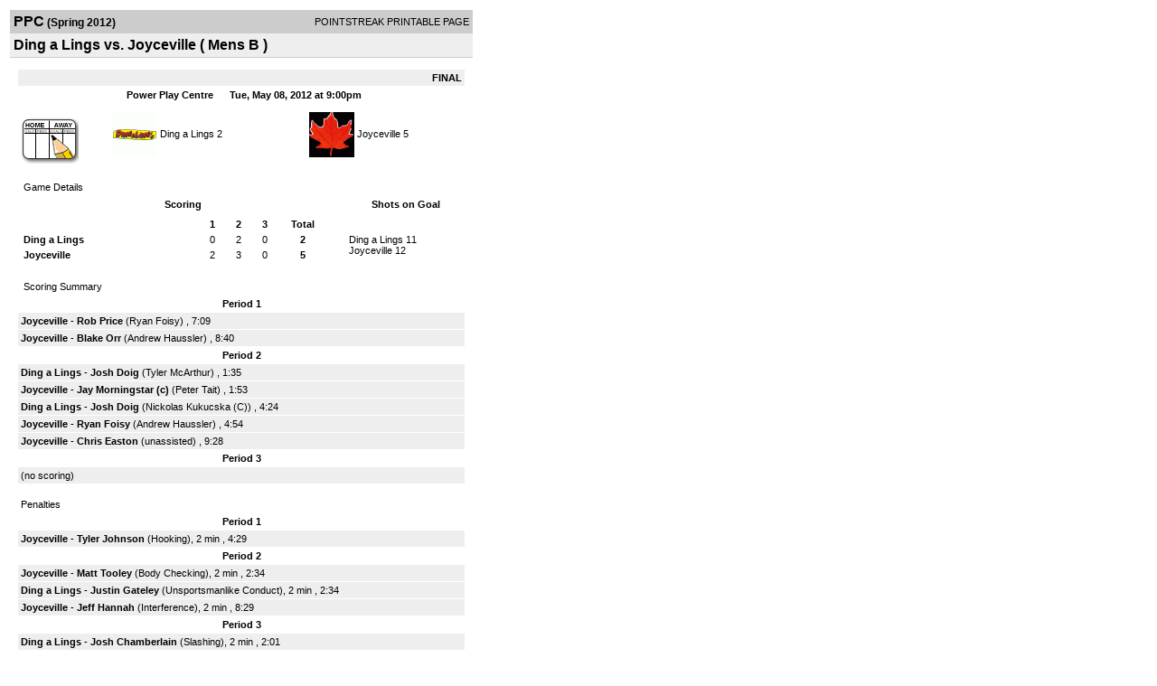

--- FILE ---
content_type: text/html; charset=UTF-8
request_url: https://d15k3om16n459i.cloudfront.net/players/print/players-boxscore.html?gameid=1902430
body_size: 2897
content:
<html>
<head>
<LINK REL="STYLESHEET" HREF="/common/playersprintstylesheet.css">
</head>
<body>
<table width=518><tr><td align="center"><table width="100%" border="0" cellspacing="0" cellpadding="4">
		<tr class="headerGame">
		<td width="60%"><font class="conHeader">PPC</font> <font class="season">(Spring 2012)</font></td>
		<td width="40%" align="right">POINTSTREAK PRINTABLE PAGE</td>
		</tr>
		<tr class="subHeader">
		<td width="60%" colspan="2"><font class="big">
		Ding a Lings vs. Joyceville				(
		Mens B		)
				</td>
	</tr>
	</table>
	<table width="100%" border="0" cellspacing="0" cellpadding="0">
	<tr><td class="intshim"><img src="/images/shim.gif" width="1" height="1"></td></tr>
	</table><br>

			<table width="97%" border="0" cellspacing="1" cellpadding=3>
			<tr><td colspan="3" width="100%" class="highlightPlay" align="right">
								<b> FINAL </b>	</td></tr>
			<tr class="fields">
				<td colspan=3> &nbsp;
				Power Play Centre				&nbsp;&nbsp;&nbsp;&nbsp;
				Tue, May 08, 2012 at 9:00pm		</td>
		</tr>
		<tr align="center">
		  <td width="10%"><br>
							<a href="http://www.pointstreak.com/aboutus/pointstreakis-entrytype.html"><img src="/images/playersection/boxscore/gamesheeticon.gif" alt="Recorded via Pointstreak's online entry tool" border="0"></a></td>
					<td width="40%">
												<img src="/logos/small/league995/team371468.gif" align="absmiddle" width="50" height="50">												<span class="boxScore">
						<a href="players-team.html?teamid=371468&seasonid=8271">Ding a Lings</a>						2						</span> </td>
					  <td width="50%"> <span class="boxScore">
												<img src="/logos/small/league995/team368301.gif" align="absmiddle" width="50" height="50">												<a href="players-team.html?teamid=277163&seasonid=8271"> Joyceville</a>						5						</span> </td>
				</tr>
</table>
			<br>
			<table width="97%" border="0" cellspacing="1" cellpadding="3" class="background">
			<tr>
				<td class="cellBoxscore" colspan=2>&nbsp;Game Details</td>
				</tr>
				<tr class="fields">
					<td width="50%">&nbsp;Scoring</td>
					<td width="25%">Shots on Goal</td>
				</tr>
				<tr>
				<td width="50%">
				<table width="340" border="0" cellpadding="2" cellspacing="1" class="background">
						  <tr align="center">
							<td>&nbsp;</td>
							<td width=\"20\" align=\"center\"><b>1</b></td><td width=\"20\" align=\"center\"><b>2</b></td><td width=\"20\" align=\"center\"><b>3</b></td><td width="50" align="center"><b>Total</b></td>						  </tr>
						  <tr align="center">
							<td align="left" nowrap> <b>
							  Ding a Lings							  </b></td>
							<td>0</td><td>2</td><td>0</td><td align="center" width="50"><b>2</b></td>						  </tr>
						  <tr align="center">
							<td align="left" nowrap> <b>
							  Joyceville							  </b></td>
							<td>2</td><td>3</td><td>0</td><td align="center" width="50"><b>5</b></td>						  </tr>
					</table>
				    </td>
					  <td width="25%">
												<br><div align="left">
						</a>Ding a Lings 11<br>Joyceville 12						 </div>
						 
					</td>
				</tr>
</table>
				<br>
			<table width="97%" border="0" cellspacing="1" cellpadding="3">
			<tr>
				<td class="cellBoxscore">&nbsp;Scoring Summary</td>
				</tr>
				<tr class="fields"><td>Period 1</td></tr><tr><td class="lightGrey"><b>Joyceville</b> - <b><a href="playerpage.html?playerid=5819445&seasonid=8271">Rob Price</a></b>  (<a href="playerpage.html?playerid=5825050&seasonid=8271">Ryan Foisy</a>) , 7:09<br><tr><td class="lightGrey"><b>Joyceville</b> - <b><a href="playerpage.html?playerid=5824995&seasonid=8271">Blake Orr</a></b>  (<a href="playerpage.html?playerid=5922233&seasonid=8271">Andrew Haussler</a>) , 8:40<br></td></tr><tr class="fields"><td>Period 2</td></tr><tr><td class="lightGrey"><b>Ding a Lings</b> - <b><a href="playerpage.html?playerid=5818365&seasonid=8271">Josh Doig</a></b>  (<a href="playerpage.html?playerid=5832357&seasonid=8271">Tyler McArthur</a>) , 1:35<br><tr><td class="lightGrey"><b>Joyceville</b> - <b><a href="playerpage.html?playerid=5762047&seasonid=8271">Jay Morningstar (c)</a></b>  (<a href="playerpage.html?playerid=5884877&seasonid=8271">Peter Tait</a>) , 1:53<br><tr><td class="lightGrey"><b>Ding a Lings</b> - <b><a href="playerpage.html?playerid=5818365&seasonid=8271">Josh Doig</a></b>  (<a href="playerpage.html?playerid=5817946&seasonid=8271">Nickolas Kukucska (C)</a>) , 4:24<br><tr><td class="lightGrey"><b>Joyceville</b> - <b><a href="playerpage.html?playerid=5825050&seasonid=8271">Ryan Foisy</a></b>  (<a href="playerpage.html?playerid=5922233&seasonid=8271">Andrew Haussler</a>) , 4:54<br><tr><td class="lightGrey"><b>Joyceville</b> - <b><a href="playerpage.html?playerid=5926604&seasonid=8271">Chris Easton</a></b>  (unassisted) , 9:28<br></td></tr><tr class="fields"><td>Period 3</td></tr><tr><td class=lightGrey>(no scoring)<br></td></tr>			</table>
<br>
				<table width="97%" border="0" cellspacing="1" cellpadding="3">
				<tr>
				<td class="cellBoxscore">Penalties</td>
				</tr>
				<tr class="fields"><td>Period 1</td></tr><tr><td class="lightGrey"><b>Joyceville</b> - <b><a href="playerpage.html?playerid=5923805&seasonid=8271">Tyler Johnson</a></b> (Hooking), 2 min , 4:29</td></tr><tr class="fields"><td>Period 2</td></tr><tr><td class="lightGrey"><b>Joyceville</b> - <b><a href="playerpage.html?playerid=5835644&seasonid=8271">Matt Tooley</a></b> (Body Checking), 2 min , 2:34<tr><td class="lightGrey"><b>Ding a Lings</b> - <b><a href="playerpage.html?playerid=5870805&seasonid=8271">Justin Gateley</a></b> (Unsportsmanlike Conduct), 2 min , 2:34<tr><td class="lightGrey"><b>Joyceville</b> - <b><a href="playerpage.html?playerid=5791891&seasonid=8271">Jeff Hannah</a></b> (Interference), 2 min , 8:29</td></tr><tr class="fields"><td>Period 3</td></tr><tr><td class="lightGrey"><b>Ding a Lings</b> - <b><a href="playerpage.html?playerid=5819414&seasonid=8271">Josh Chamberlain</a></b> (Slashing), 2 min , 2:01<tr><td class="lightGrey"><b>Ding a Lings</b> - <b><a href="playerpage.html?playerid=5819414&seasonid=8271">Josh Chamberlain</a></b> (Unsportsmanlike Conduct), 2 min , 2:01<tr><td class="lightGrey"><b>Joyceville</b> - <b><a href="playerpage.html?playerid=5835644&seasonid=8271">Matt Tooley</a></b> (Roughing), 2 min , 3:02<tr><td class="lightGrey"><b>Ding a Lings</b> - <b><a href="playerpage.html?playerid=5870805&seasonid=8271">Justin Gateley</a></b> (Instigator), 2 min , 5:20<tr><td class="lightGrey"><b>Joyceville</b> - <b><a href="playerpage.html?playerid=5923805&seasonid=8271">Tyler Johnson</a></b> (Fighting(Major), 5 min , 5:20<tr><td class="lightGrey"><b>Joyceville</b> - <b><a href="playerpage.html?playerid=5923805&seasonid=8271">Tyler Johnson</a></b> (Game Misconduct(Game Misconduct), 10 min , 5:20<tr><td class="lightGrey"><b>Ding a Lings</b> - <b><a href="playerpage.html?playerid=5870805&seasonid=8271">Justin Gateley</a></b> (Fighting(Game Misconduct), 10 min , 5:20</td></tr></table>
<br>
 <!-- GET THE ROSTERS -->
	<table width="97%" border="0" cellspacing="1" cellpadding="2" class="background">
		<tr>
		<td colspan="2" class="cellBoxscore">Rosters</td>
		</tr>
		<tr class="fields">
			<td>Ding a Lings</td>
			<td width="50%">Joyceville</td>
			</tr>
			<tr>
				<td colspan="2" class="highlightGoal"><b>Goalies</b></td>
			</tr>
			<tr>
				<td valign="top">
				<table width="100%" border="0" cellspacing="0" cellpadding="3">
					<tr class="lightGrey" align="center">
						<td width="160" align="left">Name</td>
						<td width="10">Min</td>
						<td>Shots</td>
						<td>Saves</td>
					</tr>
											<tr align="center">
						<td align="left">
						2						<a href="playerpage.html?playerid=5844493&seasonid=8271">
						Kyle Obrien						</a></td>
						<td>
						30						</td>
												<td>
						12</td>
						<td>
						7</td>
											</tr>
								</table>
		</td>
			<td width="50%" valign="top">
			<table width="100%" border="0" cellspacing="0" cellpadding="3">
			<tr align="center" class="lightGrey">
				<td width="160" align="left">Name</td>
				<td width="10">Min</td>
				<td>Shots</td>
				<td>Saves</td>
			</tr>
			<tr align="center">
				<td align="left">
								<a href="playerpage.html?playerid=5826148&seasonid=8271">
				Ryan Mcgregor				</a></td>
				<td>
				30</td>

				
				<td>
				11</td>
				<td>
				9</td>
						</tr>
			</table>
</td>
</tr>
	<tr>
		<td colspan="2" class="highlightPlay"><b>Players</b></td>
	</tr>
	<tr>
		<td valign="top">
			<table cellspacing="0" cellpadding="2" border="0" width="100%">
				<tr class="fields">
					<td>#</td>
					<td align="left">Name</td>
											<td width="8%">G</td>
						<td width="8%">A</td>
						<td width="8%">PTS</td>
						<td width="8%">PIM</td>
						<td width="8%">GWG</td>
														</tr>
				<tr align="center"><td>7</td><td align="left"><a href="playerpage.html?playerid=5867119&seasonid=8271">Chad Wilson</a></td><td>0</td><td>0</td><td>0</td><td>0</td><td>0</td></tr><tr class="lightGrey" align="center"><td>8</td><td align="left"><a href="playerpage.html?playerid=5832357&seasonid=8271">Tyler Mcarthur</a></td><td>0</td><td>1</td><td>1</td><td>0</td><td>0</td></tr><tr align="center"><td>14</td><td align="left"><a href="playerpage.html?playerid=5819414&seasonid=8271">Josh Chamberlain</a></td><td>0</td><td>0</td><td>0</td><td>4</td><td>0</td></tr><tr class="lightGrey" align="center"><td>19</td><td align="left"><a href="playerpage.html?playerid=5818365&seasonid=8271">Josh Doig</a></td><td>2</td><td>0</td><td>2</td><td>0</td><td>0</td></tr><tr align="center"><td>21</td><td align="left"><a href="playerpage.html?playerid=5913081&seasonid=8271">James Steacy</a></td><td>0</td><td>0</td><td>0</td><td>0</td><td>0</td></tr><tr class="lightGrey" align="center"><td>43</td><td align="left"><a href="playerpage.html?playerid=5870805&seasonid=8271">Justin Gateley</a></td><td>0</td><td>0</td><td>0</td><td>14</td><td>0</td></tr><tr align="center"><td>81</td><td align="left"><a href="playerpage.html?playerid=5819417&seasonid=8271">Jason Raposo</a></td><td>0</td><td>0</td><td>0</td><td>0</td><td>0</td></tr><tr class="lightGrey" align="center"><td>89</td><td align="left"><a href="playerpage.html?playerid=5817946&seasonid=8271">Nickolas Kukucska (c)</a></td><td>0</td><td>1</td><td>1</td><td>0</td><td>0</td></tr><tr align="center"><td>90</td><td align="left"><a href="playerpage.html?playerid=5818368&seasonid=8271">Dave Moulton</a></td><td>0</td><td>0</td><td>0</td><td>0</td><td>0</td></tr>		</table>		</td>
		<td valign="top" width="50%">
			<table cellspacing="0" cellpadding="2" border="0" width="100%">
				<tr class="fields">
					<td>#</td>
					<td align="left">Name</td>
											<td width="8%">G</td>
						<td width="8%">A</td>
						<td width="8%">PTS</td>
						<td width="8%">PIM</td>
						<td width="8%">GWG</td>
															</tr>
				<tr align="center"><td>00</td><td align="left"><a href="playerpage.html?playerid=5835644&seasonid=8271">Matt Tooley</a></td><td>0</td><td>0</td><td>0</td><td>4</td><td>0</td></tr><tr class="lightGrey" align="center"><td>14</td><td align="left"><a href="playerpage.html?playerid=5922233&seasonid=8271">Andrew Haussler</a></td><td>0</td><td>2</td><td>2</td><td>0</td><td>0</td></tr><tr align="center"><td>22</td><td align="left"><strong><a href="playerpage.html?playerid=5762047&seasonid=8271">Jay Morningstar (c)</a><strong></td><td>1</td><td>0</td><td>1</td><td>0</td><td><strong>1</strong></td></tr><tr class="lightGrey" align="center"><td>27</td><td align="left"><a href="playerpage.html?playerid=5825050&seasonid=8271">Ryan Foisy</a></td><td>1</td><td>1</td><td>2</td><td>0</td><td>0</td></tr><tr align="center"><td>44</td><td align="left"><a href="playerpage.html?playerid=5791891&seasonid=8271">Jeff Hannah</a></td><td>0</td><td>0</td><td>0</td><td>2</td><td>0</td></tr><tr class="lightGrey" align="center"><td>51</td><td align="left"><a href="playerpage.html?playerid=5923805&seasonid=8271">Tyler Johnson</a></td><td>0</td><td>0</td><td>0</td><td>17</td><td>0</td></tr><tr align="center"><td>52</td><td align="left"><a href="playerpage.html?playerid=5884877&seasonid=8271">Peter Tait</a></td><td>0</td><td>1</td><td>1</td><td>0</td><td>0</td></tr><tr class="lightGrey" align="center"><td>72</td><td align="left"><a href="playerpage.html?playerid=5926604&seasonid=8271">Chris Easton</a></td><td>1</td><td>0</td><td>1</td><td>0</td><td>0</td></tr><tr align="center"><td>82</td><td align="left"><a href="playerpage.html?playerid=5797084&seasonid=8271">Ryan Barber</a></td><td>0</td><td>0</td><td>0</td><td>0</td><td>0</td></tr><tr class="lightGrey" align="center"><td>88</td><td align="left"><a href="playerpage.html?playerid=5819445&seasonid=8271">Rob Price</a></td><td>1</td><td>0</td><td>1</td><td>0</td><td>0</td></tr><tr align="center"><td>99</td><td align="left"><a href="playerpage.html?playerid=5824995&seasonid=8271">Blake Orr</a></td><td>1</td><td>0</td><td>1</td><td>0</td><td>0</td></tr>				</table>
				</td>
	</tr>
	</table>

<br>
      <table width="97%" border="0" cellspacing="1" cellpadding="2">
		<tr>
			<td class="cellBoxscore">Other facts</td>
		</tr>
		<tr>
			<td class="lightGrey">
							<strong>Referee</strong>
						<br>
			71 ,  , 35			<br>
			<br>
						<b>Scorekeeper</b><br>
			12 			<br>
					</td>
	</tr>

	<tr>
		<td class="cellBoxscore"> <b>&nbsp;<font color="#FFFFFF">Game Notes</font></b></td>
	</tr>
	<tr valign="top">
		<td class="lightGrey">
			<p>
		no notes entered for this game		</p>
				</td>
	</tr>
</table>
      <br>
      <br>



<script language="javascript">
jQuery(document).ready(function() {
	jQuery.ajax({
			type: "GET",
			dataType:"jsonp",
			url: "http://node.pointstreak.com/savehit",
			data: "t=1&s=2&gameid=1902430&g=1&tz=EST&seasonid=8271"
	 });
});
</script>
</td>
</tr>
</table>
<script type="text/javascript" src="/_Incapsula_Resource?SWJIYLWA=719d34d31c8e3a6e6fffd425f7e032f3&ns=1&cb=2028779223" async></script></body>
</html>